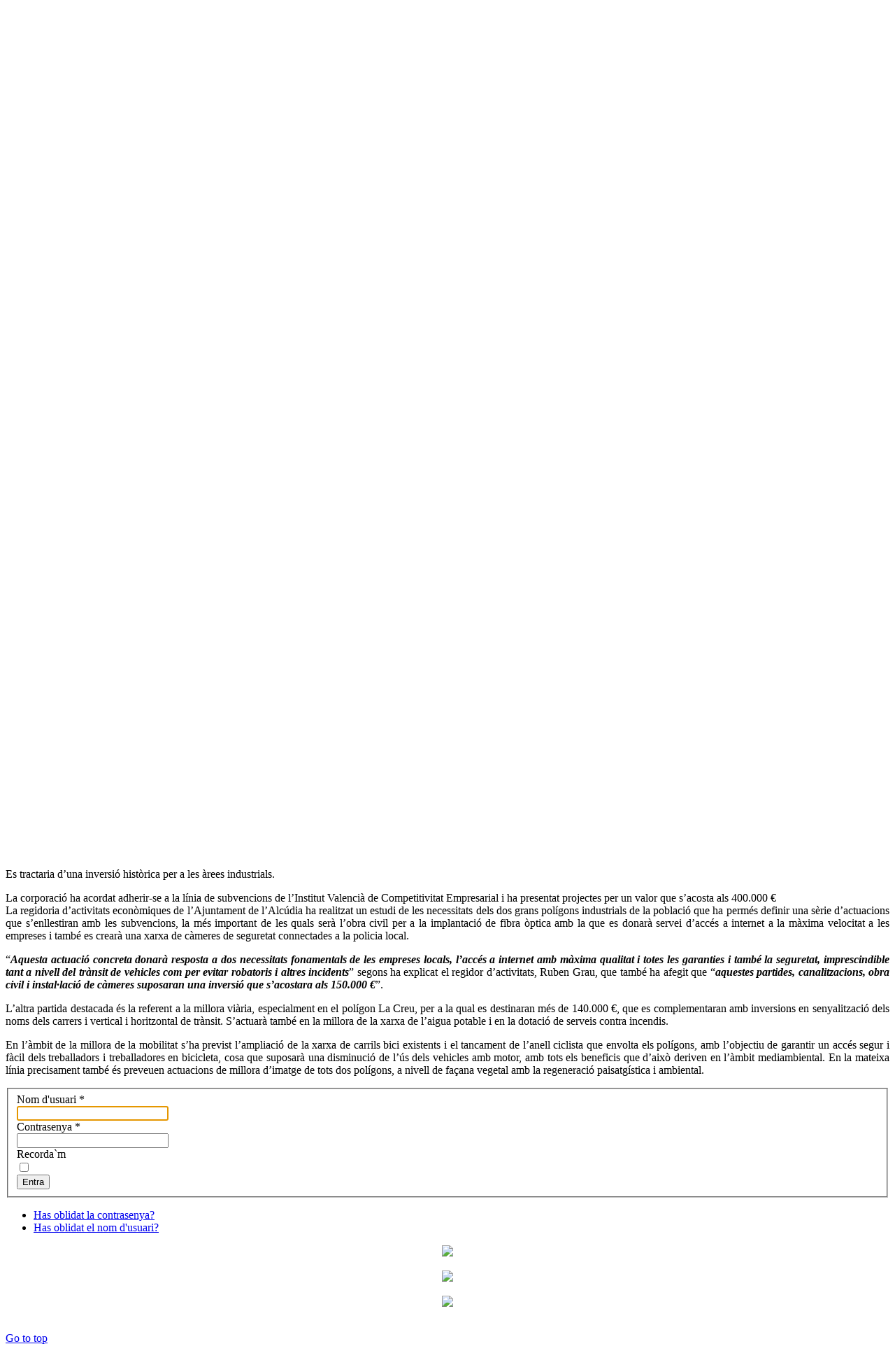

--- FILE ---
content_type: text/html; charset=utf-8
request_url: http://industria.lalcudia.com/index.php/component/users/?view=login&Itemid=435
body_size: 10236
content:
<!DOCTYPE html>
<!-- jsn_boot_pro 3.1.0 -->
<html lang="ca-ES" dir="ltr">
<head>
	<base href="http://industria.lalcudia.com/index.php/component/users/" />
	<meta http-equiv="content-type" content="text/html; charset=utf-8" />
	<meta name="description" content="Informació dels Polígons Industrials a l'Alcúdia: La Creu, Cami Reial i Coop. Agrícola" />
	<meta name="generator" content="Joomla! - Open Source Content Management" />
	<title>Indústria de l'Alcúdia</title>
	<link href="/images/icona.png" rel="shortcut icon" type="image/vnd.microsoft.icon" />
	<link href="/components/com_imageshow/assets/css/style.css" rel="stylesheet" type="text/css" />
	<link href="/media/jui/css/bootstrap.min.css?d797ff6470e218f4cb52ca159e21af53" rel="stylesheet" type="text/css" />
	<link href="/media/jui/css/bootstrap-responsive.min.css?d797ff6470e218f4cb52ca159e21af53" rel="stylesheet" type="text/css" />
	<link href="/media/jui/css/bootstrap-extended.css?d797ff6470e218f4cb52ca159e21af53" rel="stylesheet" type="text/css" />
	<link href="/plugins/system/jsntplframework/assets/3rd-party/bootstrap/css/bootstrap-frontend.min.css" rel="stylesheet" type="text/css" />
	<link href="/plugins/system/jsntplframework/assets/3rd-party/bootstrap/css/bootstrap-responsive-frontend.min.css" rel="stylesheet" type="text/css" />
	<link href="/templates/system/css/system.css" rel="stylesheet" type="text/css" />
	<link href="/templates/system/css/general.css" rel="stylesheet" type="text/css" />
	<link href="/templates/jsn_boot_pro/css/template.css" rel="stylesheet" type="text/css" />
	<link href="/templates/jsn_boot_pro/css/colors/blue.css" rel="stylesheet" type="text/css" />
	<link href="/templates/jsn_boot_pro/css/styles/business.css" rel="stylesheet" type="text/css" />
	<link href="/templates/jsn_boot_pro/css/layouts/jsn_mobile.css" rel="stylesheet" type="text/css" />
	<link href="/templates/jsn_boot_pro/css/jsn_social_icons.css" rel="stylesheet" type="text/css" />
	<link href="/templates/jsn_boot_pro/css/custom.css" rel="stylesheet" type="text/css" />
	<link href="/media/system/css/modal.css?d797ff6470e218f4cb52ca159e21af53" rel="stylesheet" type="text/css" />
	<link href="/plugins/system/jsntplframework/assets/3rd-party/bootstrap3/css/bootstrap.css" rel="stylesheet" type="text/css" />
	<link href="/plugins/system/jsntplframework/assets/joomlashine/css/jsn-megamenu-frontend.css" rel="stylesheet" type="text/css" />
	<link href="/templates/jsn_boot_pro/css/megamenu/jsn_megamenu.css" rel="stylesheet" type="text/css" />
	<link href="/plugins/system/pagebuilder/assets/3rd-party/bootstrap3/css/bootstrap.min.css" rel="stylesheet" type="text/css" />
	<link href="/plugins/system/pagebuilder/assets/css/pagebuilder.css" rel="stylesheet" type="text/css" />
	<link href="/plugins/system/pagebuilder/assets/css/jsn-gui-frontend.css" rel="stylesheet" type="text/css" />
	<link href="/plugins/system/pagebuilder/assets/css/front_end.css" rel="stylesheet" type="text/css" />
	<link href="/plugins/system/pagebuilder/assets/css/front_end_responsive.css" rel="stylesheet" type="text/css" />
	<link href="/plugins/system/easyslider/assets/css/easyslider.css?v=2.07" rel="stylesheet" type="text/css" />
	<link href="/plugins/system/easyslider/assets/lib/arrows-nav/css/component.css" rel="stylesheet" type="text/css" />
	<link href="/plugins/system/easyslider/assets/lib/dot-nav/css/component.css" rel="stylesheet" type="text/css" />
	<link href="/plugins/system/easyslider/assets/lib/font-awesome/css/font-awesome.css" rel="stylesheet" type="text/css" />
	<style type="text/css">
	div.jsn-modulecontainer ul.menu-mainmenu ul,
	div.jsn-modulecontainer ul.menu-mainmenu ul li {
		width: 200px;
	}
	div.jsn-modulecontainer ul.menu-mainmenu ul ul {
		margin-left: 199px;
	}
	#jsn-pos-toolbar div.jsn-modulecontainer ul.menu-mainmenu ul ul {
		margin-right: 199px;
		margin-left : auto
	}
	div.jsn-modulecontainer ul.menu-sidemenu ul,
	div.jsn-modulecontainer ul.menu-sidemenu ul li {
		width: 200px;
	}
	div.jsn-modulecontainer ul.menu-sidemenu li ul {
		right: -200px;
	}
	body.jsn-direction-rtl div.jsn-modulecontainer ul.menu-sidemenu li ul {
		left: -200px;
		right: auto;
	}
	div.jsn-modulecontainer ul.menu-sidemenu ul ul {
		margin-left: 199px;
	}
	</style>
	<script type="application/json" class="joomla-script-options new">{"csrf.token":"38287bc311ad47d4be5809465cda20f3","system.paths":{"root":"","base":""},"system.keepalive":{"interval":840000,"uri":"\/index.php\/component\/ajax\/?format=json"}}</script>
	<script src="/media/system/js/core.js?d797ff6470e218f4cb52ca159e21af53" type="text/javascript"></script>
	<!--[if lt IE 9]><script src="/media/system/js/polyfill.event.js?d797ff6470e218f4cb52ca159e21af53" type="text/javascript"></script><![endif]-->
	<script src="/media/system/js/keepalive.js?d797ff6470e218f4cb52ca159e21af53" type="text/javascript"></script>
	<script src="/media/jui/js/jquery.min.js?d797ff6470e218f4cb52ca159e21af53" type="text/javascript"></script>
	<script src="/media/jui/js/jquery-noconflict.js?d797ff6470e218f4cb52ca159e21af53" type="text/javascript"></script>
	<script src="/media/jui/js/jquery-migrate.min.js?d797ff6470e218f4cb52ca159e21af53" type="text/javascript"></script>
	<!--[if lt IE 9]><script src="/media/system/js/html5fallback.js?d797ff6470e218f4cb52ca159e21af53" type="text/javascript"></script><![endif]-->
	<script src="/media/system/js/mootools-core.js?d797ff6470e218f4cb52ca159e21af53" type="text/javascript"></script>
	<script src="/media/system/js/mootools-more.js?d797ff6470e218f4cb52ca159e21af53" type="text/javascript"></script>
	<script src="/plugins/system/jsntplframework/assets/joomlashine/js/noconflict.js" type="text/javascript"></script>
	<script src="/plugins/system/jsntplframework/assets/joomlashine/js/utils.js" type="text/javascript"></script>
	<script src="/templates/jsn_boot_pro/js/jsn_template.js" type="text/javascript"></script>
	<script src="/media/system/js/modal.js?d797ff6470e218f4cb52ca159e21af53" type="text/javascript"></script>
	<script src="/plugins/system/jsntplframework/assets/joomlashine/js/megamenu/megamenu-frontend.js" type="text/javascript"></script>
	<script src="/plugins/system/jsntplframework/assets/3rd-party/cookieconsent/cookieconsent.js" type="text/javascript"></script>
	<script src="/plugins/system/pagebuilder/assets/js/joomlashine.noconflict.js" type="text/javascript"></script>
	<script src="/plugins/system/pagebuilder/assets/3rd-party/bootstrap3/js/bootstrap.min.js" type="text/javascript"></script>
	<script src="/plugins/system/easyslider/assets/lib/underscore/underscore-min.js" type="text/javascript"></script>
	<script src="/plugins/system/easyslider/assets/lib/backbone/backbone.js" type="text/javascript"></script>
	<script src="/plugins/system/easyslider/assets/js/lib/utils.js" type="text/javascript"></script>
	<script src="/plugins/system/easyslider/assets/js/lib/jquery.js" type="text/javascript"></script>
	<script src="/plugins/system/easyslider/assets/js/lib/draggable.js" type="text/javascript"></script>
	<script src="/plugins/system/easyslider/assets/js/lib/easing.js" type="text/javascript"></script>
	<script src="/plugins/system/easyslider/assets/js/lib/tween.js" type="text/javascript"></script>
	<script src="/plugins/system/easyslider/assets/js/lib/model.js" type="text/javascript"></script>
	<script src="/plugins/system/easyslider/assets/js/lib/view.js" type="text/javascript"></script>
	<script src="/plugins/system/easyslider/assets/js/conflict.js" type="text/javascript"></script>
	<script src="/plugins/system/easyslider/assets/js/model/core.js" type="text/javascript"></script>
	<script src="/plugins/system/easyslider/assets/js/model/item.js" type="text/javascript"></script>
	<script src="/plugins/system/easyslider/assets/js/model/slide.js" type="text/javascript"></script>
	<script src="/plugins/system/easyslider/assets/js/model/slider.js" type="text/javascript"></script>
	<script src="/plugins/system/easyslider/assets/js/controller.js" type="text/javascript"></script>
	<script src="/plugins/system/easyslider/assets/js/easyslider.js?v=2.07" type="text/javascript"></script>
	<script type="text/javascript">

				JSNTemplate.initTemplate({
					templatePrefix			: "jsn_boot_pro_",
					templatePath			: "/templates/jsn_boot_pro",
					enableRTL				: 0,
					enableGotopLink			: 1,
					enableMobile			: 1,
					enableMobileMenuSticky	: 1,
					enableDesktopMenuSticky	: 1,
					responsiveLayout		: ["mobile"],
					mobileMenuEffect		: "slide-left"
				});
			
		jQuery(function($) {
			SqueezeBox.initialize({});
			initSqueezeBox();
			$(document).on('subform-row-add', initSqueezeBox);

			function initSqueezeBox(event, container)
			{
				SqueezeBox.assign($(container || document).find('a.modal').get(), {
					parse: 'rel'
				});
			}
		});

		window.jModalClose = function () {
			SqueezeBox.close();
		};

		// Add extra modal close functionality for tinyMCE-based editors
		document.onreadystatechange = function () {
			if (document.readyState == 'interactive' && typeof tinyMCE != 'undefined' && tinyMCE)
			{
				if (typeof window.jModalClose_no_tinyMCE === 'undefined')
				{
					window.jModalClose_no_tinyMCE = typeof(jModalClose) == 'function'  ?  jModalClose  :  false;

					jModalClose = function () {
						if (window.jModalClose_no_tinyMCE) window.jModalClose_no_tinyMCE.apply(this, arguments);
						tinyMCE.activeEditor.windowManager.close();
					};
				}

				if (typeof window.SqueezeBoxClose_no_tinyMCE === 'undefined')
				{
					if (typeof(SqueezeBox) == 'undefined')  SqueezeBox = {};
					window.SqueezeBoxClose_no_tinyMCE = typeof(SqueezeBox.close) == 'function'  ?  SqueezeBox.close  :  false;

					SqueezeBox.close = function () {
						if (window.SqueezeBoxClose_no_tinyMCE)  window.SqueezeBoxClose_no_tinyMCE.apply(this, arguments);
						tinyMCE.activeEditor.windowManager.close();
					};
				}
			}
		};
		window.cookieconsent_options = {"learnMore":"Modificar configuraci\u00f3","dismiss":"Acceptar cookies","message":"El lloc web industria.lalcudia.com utilitza cookies pr\u00f2pies i de tercers per a recopilar informaci\u00f3 que ajuda a optimitzar la seua visita a les seues\r\np\u00e0gines web. No s'utilitzaran les\r\ncookies per a recollir informaci\u00f3 de car\u00e0cter personal. Vost\u00e9 pot permetre el seu \u00fas o rebutjar-lo, tamb\u00e9 pot canviar la seua\r\nconfiguraci\u00f3 sempre que ho desitge.\r\nTrobar\u00e0 m\u00e9s informaci\u00f3 en la nostra Pol\u00edtica de Cookies.","link":null,"theme":"\/plugins\/system\/jsntplframework\/assets\/3rd-party\/cookieconsent\/styles\/light-floating.css"};
	</script>
	<meta name="viewport" content="width=device-width, initial-scale=1.0, maximum-scale=2.0" />

	<!-- html5.js and respond.min.js for IE less than 9 -->
	<!--[if lt IE 9]>
		<script src="http://html5shim.googlecode.com/svn/trunk/html5.js"></script>
		<script src="/plugins/system/jsntplframework/assets/3rd-party/respond/respond.min.js"></script>
	<![endif]-->
	</head>
<body id="jsn-master" class="jsn-textstyle-business jsn-color-blue jsn-direction-ltr jsn-responsive jsn-mobile jsn-joomla-30  jsn-com-users jsn-view-login jsn-itemid-435">
	<a id="top"></a>
		<div id="jsn-page">
			<div id="jsn-header">
			<div id="jsn-header-inner1">
				<div id="jsn-header-inner2">
					<div id="jsn-header-inner">
						<div id="jsn-logo" class="pull-left">
						<a href="/index.php" title=""><img src="/images/logo_industria250.png" alt="" id="jsn-logo-desktop" /></a>						</div>
						<div id="jsn-headerright" class="pull-right">
													<div id="jsn-social-icons" class="pull-right">
								<ul>
																<li class="facebook">
										<a href="https://www.facebook.com/lalcudiacom/" title="Facebook" target="_blank">
											Facebook</a>
									</li>
																<li class="twitter">
										<a href="https://twitter.com/Ajunt_lalcudia" title="Twitter" target="_blank">
											Twitter</a>
									</li>
																<li class="youtube">
										<a href="https://www.youtube.com/channel/UCfMoZ8T1XVrWbRhZumlZfcQ" title="YouTube" target="_blank">
											YouTube</a>
									</li>
															</ul>
							</div>
												</div>
						<div class="clearbreak"></div>
					</div>

											<div id="jsn-menu">
							<div id="jsn-menu-inner">
															<div id="jsn-pos-mainmenu" class="jsn-hasMegamenu">
									<div class=" jsn-modulecontainer"><div class="jsn-modulecontainer_inner"><div class="jsn-module-badge"></div><div class="jsn-module-extra-icon"></div><div class="jsn-modulecontent"><span id="jsn-menu-toggle-parent" class="jsn-menu-toggle"><i class="fa fa-navicon"></i></span>
<ul class="menu-mainmenu menu-iconmenu menu-richmenu">
	<li class="jsn-menu-mobile-control"><span class="close-menu"><i class="fa fa-times"></i></span></li>
	<li  class="current active first jsn-icon-home"><a class="current" href="/index.php" title="Portada" >
	<span>
		<span class="jsn-menutitle">Portada</span><span class="jsn-menudescription">Portada</span>	</span>
</a></li><li  class="parent jsn-icon-selection"><a href="javascript: void(0)">
	<span>
		Pol. Ind. La Creu	</span>
  </a>
<span class="jsn-menu-toggle"></span><ul><li  class="first"><a class="jsn-nodescription" href="/index.php/pol-ind-la-creu/empreses" >
	<span>
		Empreses per categories	</span>
</a></li><li ><a  href="/index.php/pol-ind-la-creu/empreses/Cercador%20avançat" title="Cercador avançat" >
	<span>
		<span class="jsn-menutitle">Cercador avançat</span><span class="jsn-menudescription">Cercador avançat</span>	</span>
</a></li><li ><a class="jsn-nodescription" href="/index.php/pol-ind-la-creu/cartell-directori" >
	<span>
		Cartell directori	</span>
</a></li><li ><a class="jsn-nodescription" href="/index.php/pol-ind-la-creu/caracteristiques" >
	<span>
		Característiques	</span>
</a></li><li  class="last"><a class="jsn-nodescription" href="/index.php/pol-ind-la-creu/empreses/Afegir%20components" >
	<span>
		<img src="/images/logollapis20.png" alt="Incloure empresa" /><span class="image-title">Incloure empresa</span> 	</span>
</a></li></ul></li><li  class="parent jsn-icon-selection"><a href="javascript: void(0)">
	<span>
		Pol. Ind. Camí Reial	</span>
  </a>
<span class="jsn-menu-toggle"></span><ul><li  class="first"><a class="jsn-nodescription" href="/index.php/advanced-stuff/empreses" >
	<span>
		Empreses per categories	</span>
</a></li><li ><a class="jsn-nodescription" href="/index.php/advanced-stuff/empreses/Cercador%20avançat" >
	<span>
		Cercador avançat	</span>
</a></li><li ><a class="jsn-nodescription" href="/index.php/advanced-stuff/cartell-directori-2" >
	<span>
		Cartell directori	</span>
</a></li><li ><a class="jsn-nodescription" href="/index.php/advanced-stuff/caracteristiques" >
	<span>
		Característiques	</span>
</a></li><li  class="last"><a class="jsn-nodescription" href="/index.php/advanced-stuff/empreses/Afegir%20components" >
	<span>
		<img src="/images/logollapis20.png" alt="Incloure empresa" /><span class="image-title">Incloure empresa</span> 	</span>
</a></li></ul></li><li  class="parent jsn-icon-selection"><a href="javascript: void(0)">
	<span>
		Pol. Ind. Coop. Agrícola	</span>
  </a>
<span class="jsn-menu-toggle"></span><ul><li  class="first"><a class="jsn-nodescription" href="/index.php/j-stuff/empreses-2" >
	<span>
		Empreses per categories	</span>
</a></li><li ><a class="jsn-nodescription" href="/index.php/j-stuff/empreses-2/Cercador%20avançat" >
	<span>
		Cercador avançat	</span>
</a></li><li ><a class="jsn-nodescription" href="/index.php/j-stuff/caracteristiques" >
	<span>
		Característiques	</span>
</a></li><li  class="last"><a class="jsn-nodescription" href="/index.php/j-stuff/empreses-2/Afegir%20components" >
	<span>
		<img src="/images/logollapis20.png" alt="Incloure empresa" /><span class="image-title">Incloure empresa</span> 	</span>
</a></li></ul></li><li  class="last jsn-icon-mail"><a  href="/index.php/2012-09-17-11-25-25" title="Affordable solution" >
	<span>
		<span class="jsn-menutitle">Contacta</span><span class="jsn-menudescription">Affordable solution</span>	</span>
</a></li></ul><div class="clearbreak"></div></div></div></div>
									<div class="jsn-modulecontainer jsn-megamenu jsn-tpl-bootstrap3"><div class="jsn-modulecontainer_inner"><div class="jsn-modulecontent"><span class="jsn-menu-toggle">Menu</span><ul class="jsn-tpl-megamenu menu-mainmenu jsn-hasIcon" id="jsn-tpl-megamenu"><li class="item-435 current active first"><a class="current clearfix" href="/index.php" title="Portada" ><i class="jsn-icon-home"></i><span data-title="Portada"><span class="jsn-menutitle">Portada</span></span></a></li><li class="item-2589 divider parent"><a class="clearfix" href="javascript: void(0)"><i class="jsn-icon-selection"></i><span data-title="Pol. Ind. La Creu"><span class="jsn-menutitle">Pol. Ind. La Creu</span></span></a><ul class="nav-child unstyled small sub-menu"><li class="item-2588 first"><a class="clearfix" href="/index.php/pol-ind-la-creu/empreses" ><span data-title="Empreses per categories"><span class="jsn-menutitle">Empreses per categories</span></span></a></li><li class="item-2592"><a class="clearfix" href="/index.php/pol-ind-la-creu/empreses/Cercador%20avançat" title="Cercador avançat" ><span data-title="Cercador avançat"><span class="jsn-menutitle">Cercador avançat</span></span></a></li><li class="item-2595"><a class="clearfix" href="/index.php/pol-ind-la-creu/cartell-directori" ><span data-title="Cartell directori"><span class="jsn-menutitle">Cartell directori</span></span></a></li><li class="item-2604"><a class="clearfix" href="/index.php/pol-ind-la-creu/caracteristiques" ><span data-title="Característiques"><span class="jsn-menutitle">Característiques</span></span></a></li><li class="item-2608 last"><a class="clearfix" href="/index.php/pol-ind-la-creu/empreses/Afegir%20components" ><span data-title="Incloure empresa"><span class="jsn-menutitle"><img src="/images/logollapis20.png" alt="Incloure empresa" /><span class="image-title">Incloure empresa</span> </span></span></a></li></ul></li><li class="item-483 divider parent"><a class="clearfix" href="javascript: void(0)"><i class="jsn-icon-selection"></i><span data-title="Pol. Ind. Camí Reial"><span class="jsn-menutitle">Pol. Ind. Camí Reial</span></span></a><ul class="nav-child unstyled small sub-menu"><li class="item-2590 first"><a class="clearfix" href="/index.php/advanced-stuff/empreses" ><span data-title="Empreses per categories"><span class="jsn-menutitle">Empreses per categories</span></span></a></li><li class="item-2591"><a class="clearfix" href="/index.php/advanced-stuff/empreses/Cercador%20avançat" ><span data-title="Cercador avançat"><span class="jsn-menutitle">Cercador avançat</span></span></a></li><li class="item-2596"><a class="clearfix" href="/index.php/advanced-stuff/cartell-directori-2" ><span data-title="Cartell directori"><span class="jsn-menutitle">Cartell directori</span></span></a></li><li class="item-2605"><a class="clearfix" href="/index.php/advanced-stuff/caracteristiques" ><span data-title="Característiques"><span class="jsn-menutitle">Característiques</span></span></a></li><li class="item-2609 last"><a class="clearfix" href="/index.php/advanced-stuff/empreses/Afegir%20components" ><span data-title="Incloure empresa"><span class="jsn-menutitle"><img src="/images/logollapis20.png" alt="Incloure empresa" /><span class="image-title">Incloure empresa</span> </span></span></a></li></ul></li><li class="item-508 divider parent"><a class="clearfix" href="javascript: void(0)"><i class="jsn-icon-selection"></i><span data-title="Pol. Ind. Coop. Agrícola"><span class="jsn-menutitle">Pol. Ind. Coop. Agrícola</span></span></a><ul class="nav-child unstyled small sub-menu"><li class="item-2593 first"><a class="clearfix" href="/index.php/j-stuff/empreses-2" ><span data-title="Empreses per categories"><span class="jsn-menutitle">Empreses per categories</span></span></a></li><li class="item-2594"><a class="clearfix" href="/index.php/j-stuff/empreses-2/Cercador%20avançat" ><span data-title="Cercador avançat"><span class="jsn-menutitle">Cercador avançat</span></span></a></li><li class="item-2606"><a class="clearfix" href="/index.php/j-stuff/caracteristiques" ><span data-title="Característiques"><span class="jsn-menutitle">Característiques</span></span></a></li><li class="item-2610 last"><a class="clearfix" href="/index.php/j-stuff/empreses-2/Afegir%20components" ><span data-title="Incloure empresa"><span class="jsn-menutitle"><img src="/images/logollapis20.png" alt="Incloure empresa" /><span class="image-title">Incloure empresa</span> </span></span></a></li></ul></li><li class="item-736 last"><a class="clearfix" href="/index.php/2012-09-17-11-25-25" title="Affordable solution" ><i class="jsn-icon-mail"></i><span data-title="Contacta"><span class="jsn-menutitle">Contacta</span></span></a></li></ul><div class="clearbreak"></div></div></div></div>								</div>
																							<span id="jsn-desktopswitch">
									<a href="#" onClick="javascript: JSNUtils.setTemplateAttribute('jsn_boot_pro_','mobile','no'); return false;"></a>
								</span>
								<span id="jsn-mobileswitch">
									<a href="#" onClick="javascript: JSNUtils.setTemplateAttribute('jsn_boot_pro_','mobile','yes'); return false;"></a>
								</span>
														<div class="clearbreak"></div>
							</div>
													</div>
									</div>
			</div>
		</div>

		<div id="jsn-body">
        			<div id="jsn-promo" class=" row-fluid">
			                    <div id="jsn-pos-promo" class="span12 order1 ">
                        <div class=" jsn-modulecontainer"><div class="jsn-modulecontainer_inner"><div><div><div class="jsn-module-badge"></div><div class="jsn-module-extra-icon"></div><div class="jsn-modulecontent"><div class="svg-wrap">
					<svg width="64" height="64" viewBox="0 0 64 64">
						<path id="arrow-left-1" d="M46.077 55.738c0.858 0.867 0.858 2.266 0 3.133s-2.243 0.867-3.101 0l-25.056-25.302c-0.858-0.867-0.858-2.269 0-3.133l25.056-25.306c0.858-0.867 2.243-0.867 3.101 0s0.858 2.266 0 3.133l-22.848 23.738 22.848 23.738z" />
					</svg>
					<svg width="64" height="64" viewBox="0 0 64 64">
						<path id="arrow-right-1" d="M17.919 55.738c-0.858 0.867-0.858 2.266 0 3.133s2.243 0.867 3.101 0l25.056-25.302c0.858-0.867 0.858-2.269 0-3.133l-25.056-25.306c-0.858-0.867-2.243-0.867-3.101 0s-0.858 2.266 0 3.133l22.848 23.738-22.848 23.738z" />
					</svg>
					<svg width="64" height="64" viewBox="0 0 64 64">
						<path id="arrow-left-2" d="M26.667 10.667q1.104 0 1.885 0.781t0.781 1.885q0 1.125-0.792 1.896l-14.104 14.104h41.563q1.104 0 1.885 0.781t0.781 1.885-0.781 1.885-1.885 0.781h-41.563l14.104 14.104q0.792 0.771 0.792 1.896 0 1.104-0.781 1.885t-1.885 0.781q-1.125 0-1.896-0.771l-18.667-18.667q-0.771-0.813-0.771-1.896t0.771-1.896l18.667-18.667q0.792-0.771 1.896-0.771z" />
					</svg>
					<svg width="64" height="64" viewBox="0 0 64 64">
						<path id="arrow-right-2" d="M37.333 10.667q1.125 0 1.896 0.771l18.667 18.667q0.771 0.771 0.771 1.896t-0.771 1.896l-18.667 18.667q-0.771 0.771-1.896 0.771-1.146 0-1.906-0.76t-0.76-1.906q0-1.125 0.771-1.896l14.125-14.104h-41.563q-1.104 0-1.885-0.781t-0.781-1.885 0.781-1.885 1.885-0.781h41.563l-14.125-14.104q-0.771-0.771-0.771-1.896 0-1.146 0.76-1.906t1.906-0.76z" />
					</svg>
					<svg width="64" height="64" viewBox="0 0 64 64">
						<path id="arrow-left-3" d="M44.797 17.28l0.003 29.44-25.6-14.72z" />
					</svg>
					<svg width="64" height="64" viewBox="0 0 64 64">
						<path id="arrow-right-3" d="M19.203 17.28l-0.003 29.44 25.6-14.72z" />
					</svg>
					<svg width="64" height="64" viewBox="0 0 64 64">
						<path id="arrow-left-4" d="M15.946 48l0.003-10.33 47.411 0.003v-11.37h-47.414l0.003-10.304-15.309 16z" />
					</svg>
					<svg width="64" height="64" viewBox="0 0 64 64">
						<path id="arrow-right-4" d="M48.058 48l-0.003-10.33-47.414 0.003v-11.37h47.418l-0.003-10.304 15.306 16z" />
					</svg>
					<svg width="64" height="64" viewBox="0 0 64 64">
						<path id="arrow-left-5" d="M48 10.667q1.104 0 1.885 0.781t0.781 1.885-0.792 1.896l-16.771 16.771 16.771 16.771q0.792 0.792 0.792 1.896t-0.781 1.885-1.885 0.781q-1.125 0-1.896-0.771l-18.667-18.667q-0.771-0.771-0.771-1.896t0.771-1.896l18.667-18.667q0.771-0.771 1.896-0.771zM32 10.667q1.104 0 1.885 0.781t0.781 1.885-0.792 1.896l-16.771 16.771 16.771 16.771q0.792 0.792 0.792 1.896t-0.781 1.885-1.885 0.781q-1.125 0-1.896-0.771l-18.667-18.667q-0.771-0.771-0.771-1.896t0.771-1.896l18.667-18.667q0.771-0.771 1.896-0.771z" />
					</svg>
					<svg width="64" height="64" viewBox="0 0 64 64">
						<path id="arrow-right-5" d="M29.333 10.667q1.104 0 1.875 0.771l18.667 18.667q0.792 0.792 0.792 1.896t-0.792 1.896l-18.667 18.667q-0.771 0.771-1.875 0.771t-1.885-0.781-0.781-1.885q0-1.125 0.771-1.896l16.771-16.771-16.771-16.771q-0.771-0.771-0.771-1.896 0-1.146 0.76-1.906t1.906-0.76zM13.333 10.667q1.104 0 1.875 0.771l18.667 18.667q0.792 0.792 0.792 1.896t-0.792 1.896l-18.667 18.667q-0.771 0.771-1.875 0.771t-1.885-0.781-0.781-1.885q0-1.125 0.771-1.896l16.771-16.771-16.771-16.771q-0.771-0.771-0.771-1.896 0-1.146 0.76-1.906t1.906-0.76z" />
					</svg>
				</div><div id="jsn-es-slider-2_VPAkOhHlUc" class="jsn-es-slider jsn-es-slider-2">

			<div class="jsn-es-viewport">
                <div class="jsn-es-slide-progress">
                    <div class="jsn-es-slide-progress-bar"></div>
                </div>
				<div class="jsn-es-background slider-background"></div>
				<div class="jsn-es-stage">
					<ul class="jsn-es-slides">
						<li class="jsn-es-slide">
							<div class="jsn-es-swiper"></div>
							<div class="jsn-es-background slide-background">
							    <div class="slide-background-effect"></div>
							</div>

							<ul class="jsn-es-items">
								<li class="jsn-es-item">
									<div class="item-offset">
										<div class="item-animation">
											<a class="item-container">
												<div class="item-background jsn-es-background"></div>
												<div class="item-content"></div>
											</a>
										</div>
									</div>
								</li>
							</ul>
						</li>
					</ul>
					<div class="jsn-es-global jsn-es-slide">
						<ul class="jsn-es-items">
							<li class="jsn-es-item">
								<div class="item-offset">
									<div class="item-animation">
										<a class="item-container">
											<div class="item-background jsn-es-background"></div>
											<div class="item-content"></div>
										</a>
									</div>
								</div>
							</li>
						</ul>
					</div>
				</div>
				<div class="jsn-es-nav jsn-es-nav-pagination">
					<ul class="jsn-es-pagination">
						<li><a></a></li>
					</ul>
				</div>
				<nav class="jsn-es-nav jsn-es-nav-buttons">
					<a class="jsn-es-prev prev"></a>
					<a class="jsn-es-next next"></a>
				</nav>
			</div>
		</div><script type="text/javascript">
	    	window["es" + (++EasySlider.counter)] = new EasySlider({
	    			el: "#jsn-es-slider-2_VPAkOhHlUc",
	    			model: new ES_Slider({"layout":{"fullWidth":false,"fullHeight":false,"desktop_w":1170,"desktop_h":610,"tablet_w":"400px","tablet_h":null,"mobile_under":768,"mobile_w":null,"mobile_h":null,"auto_w":true,"mode":"coverflow"},"slides":[{"background":{"kenburn":{"position":"100% 150%"},"image":{"src":"images/1A5W7068.jpg"}},"duration":13500,"items":[{"type":"image","name":"Image","aspectRatio":4.592957746478874,"style_desktop":{"visible":true,"background":{"image":{"src":"images/logo_industria_blanc.png"}},"offset":{"x":-565,"y":-285},"width":460,"height":100,"box_shadows":[{}]},"style_laptop":{"visible":false,"background":{"image":{"src":"images/logo_industria_blanc.png"}},"offset":{"x":-565,"y":-285},"width":490,"height":110,"box_shadows":[{"inset":false,"x":0,"y":0,"blur":0,"color":""}]},"style_tablet":{"visible":false,"background":{"image":{"src":"images/logo_industria_blanc.png"}},"offset":{"x":-565,"y":-285},"width":490,"height":110,"box_shadows":[{"inset":false,"x":0,"y":0,"blur":0,"color":""}]},"style_mobile":{"visible":false,"background":{"image":{"src":"images/logo_industria_blanc.png"}},"offset":{"x":-565,"y":-285},"width":490,"height":110,"box_shadows":[{"inset":false,"x":0,"y":0,"blur":0,"color":""}]},"animation":{"in":{"duration":4700,"transform":{"rotate":{"x":180}},"effect":"flip-top","easing":"easeOutCubic","split":"0","splitDelay":230},"out":{"delay":13500,"duration":1500,"transform":{"scale":{"x":0.5,"y":0.5}},"effect":"bounce","easing":"easeInElastic"}}},{"type":"image","name":"Image","aspectRatio":1.96875,"style_desktop":{"visible":true,"background":{"image":{"src":"images/logo_ivace_blanc.png"}},"offset":{"x":335,"y":175},"width":230,"height":120},"style_laptop":{"visible":false},"style_tablet":{"visible":false},"style_mobile":{"visible":false},"animation":{"in":{"duration":4700,"transform":{"rotate":{"x":180}},"effect":"flip-top","easing":"easeOutCubic"},"out":{"delay":13500,"duration":1500,"transform":{"scale":{"x":0.5,"y":0.5}},"effect":"bounce","easing":"easeInElastic"}},"attr":{"href":"http://www.ivace.es/index.php?lang=es","target":"_blank"}}],"transition":{"duration":3000}},{"background":{"color":"#171920","position":"50% 50%","kenburn":{"size":"100%","duration":6},"image":{"src":"images/1A5W7186.jpg"}},"transition":{"fade":"fade","easing":"ease","duration":3000},"duration":13500,"backgroundImage":{"type":"local","url":"","id":"","width":0,"height":0},"index":1,"items":[{"type":"text","content":"<div style=\"-webkit-user-select: initial;\">El poble de l'Alcúdia disposa de tres polígons amb una gran capacitat per a la ubicació empresarial amb més d'<b class=\"medium-b\">1 mil·lió de metres quadrats</b> de sòl destinat a indústria. </div>","style_desktop":{"visible":true,"offset":{"x":-555,"y":-285},"width":1010,"height":60,"align_h":"left","flex":{"alignItems":"flex-start"},"font":{"family":"Jura","color":"#FFFFFF"},"line_height":1.3},"style_laptop":{"visible":false,"offset":{"x":-495,"y":-255},"width":120,"height":60},"style_tablet":{"visible":false,"offset":{"x":-495,"y":-255},"width":120,"height":60},"style_mobile":{"visible":false,"offset":{"x":-495,"y":-255},"width":120,"height":60},"animation":{"in":{"duration":3500,"transform":{"scale":{"y":0}},"effect":"scale-Y","easing":"easeOutCubic"},"out":{"delay":13500}}}],"active":true},{"index":2,"duration":25000,"background":{"image":{"src":" ","ratio":1.3333333333333333,"width":480,"height":360},"video":{"youtube":"https://www.youtube.com/watch?v=nzs-20jLti0","vimeo":"","mp4":"","webm":"images/portada1.mp4","selector":"local"},"kenburn":{"size":"250"},"color":"#000000"},"transition":{"duration":3000,"flow":"y"}}],"grid":{"color":"rgba(255,255,255,0.2)"},"interactive":{"enable":false},"nav":{"style":"slide","enable":false},"pagination":{"style":"stroke","enable":false},"version":2,"id":2,"title":"INTRO PORTADA"}),
	    			rootURL: "http://industria.lalcudia.com/"
	    		});
	    	</script><div class="clearbreak"></div></div></div></div></div></div>
                    </div>
								<div class="clearbreak"></div>
				</div>
				            <div id="jsn-content-top">
				<div id="jsn-pos-content-top" class="jsn-modulescontainer jsn-horizontallayout jsn-modulescontainer1 row-fluid">
					<div class=" jsn-modulecontainer span12"><div class="jsn-modulecontainer_inner"><div><div><div class="jsn-module-badge"></div><div class="jsn-module-extra-icon"></div><div class="jsn-modulecontent">
<div class="jsn-mod-custom">
	<div class="demo-fp">
<h3 class="entry-title"><span style="font-size: 18pt;">L’Alcúdia demana 400.000€ a L’IVACE per als polígons industrials</span></h3>
<div style="text-align: center;">
<p style="text-align: justify;">Es tractaria d’una inversió històrica per a les àrees industrials.</p>
<p style="text-align: justify;">La corporació ha acordat adherir-se a la línia de subvencions de l’Institut Valencià de Competitivitat Empresarial i ha presentat projectes per un valor que s’acosta als 400.000 €<strong><br /></strong>La regidoria d’activitats econòmiques de l’Ajuntament de l’Alcúdia ha realitzat un estudi de les necessitats dels dos grans polígons industrials de la població que ha permés definir una sèrie d’actuacions que s’enllestiran amb les subvencions, la més important de les quals serà l’obra civil per a la implantació de fibra òptica amb la que es donarà servei d’accés a internet a la màxima velocitat a les empreses i també es crearà una xarxa de càmeres de seguretat connectades a la policia local.</p>
<p style="text-align: justify;">“<em><strong>Aquesta actuació concreta donarà resposta a dos necessitats fonamentals de les empreses locals, l’accés a internet amb màxima qualitat i totes les garanties i també la seguretat, imprescindible tant a nivell del trànsit de vehicles com per evitar robatoris i altres incidents</strong></em>” segons ha explicat el regidor d’activitats, Ruben Grau, que també ha afegit que “<em><strong>aquestes partides, canalitzacions, obra civil i instal·lació de càmeres suposaran una inversió que s’acostara als 150.000 €</strong></em>”.</p>
<p style="text-align: justify;">L’altra partida destacada és la referent a la millora viària, especialment en el polígon La Creu, per a la qual es destinaran més de 140.000 €, que es complementaran amb inversions en senyalització dels noms dels carrers i vertical i horitzontal de trànsit. S’actuarà també en la millora de la xarxa de l’aigua potable i en la dotació de serveis contra incendis.</p>
<p style="text-align: justify;">En l’àmbit de la millora de la mobilitat s’ha previst l’ampliació de la xarxa de carrils bici existents i el tancament de l’anell ciclista que envolta els polígons, amb l’objectiu de garantir un accés segur i fàcil dels treballadors i treballadores en bicicleta, cosa que suposarà una disminució de l’ús dels vehicles amb motor, amb tots els beneficis que d’això deriven en l’àmbit mediambiental. En la mateixa línia precisament també és preveuen actuacions de millora d’imatge de tots dos polígons, a nivell de façana vegetal amb la regeneració paisatgística i ambiental.</p>
</div>
</div></div><div class="clearbreak"></div></div></div></div></div></div>
				</div>
			</div>
					<div id="jsn-content" class="">
				<div id="jsn-content_inner"><div id="jsn-content_inner1"><div id="jsn-content_inner2"><div id="jsn-content_inner3"><div id="jsn-content_inner4"><div id="jsn-content_inner5"><div id="jsn-content_inner6"><div id="jsn-content_inner7" class="row-fluid">
							<div id="jsn-maincontent" class="span12 order1 "><div id="jsn-maincontent_inner" class="row-fluid">
								<div id="jsn-centercol" class="span12 order1 ">
							<div id="jsn-centercol_inner">
								<div id="jsn-centercol_inner1">
										<div id="jsn-mainbody-content" class=" jsn-hasmainbody">
											<div id="jsn-mainbody">
										<div id="system-message-container">
	</div>

											<div class="login ">
	
	
		
		
	
	<form action="/index.php/component/users/?task=user.login&amp;Itemid=435" method="post" class="form-validate form-horizontal well">

		<fieldset>
												<div class="control-group">
						<div class="control-label">
							<label id="username-lbl" for="username" class="required">
	Nom d'usuari<span class="star">&#160;*</span></label>
						</div>
						<div class="controls">
							<input type="text" name="username" id="username"  value="" class="validate-username required" size="25"       required aria-required="true"   autofocus    />
						</div>
					</div>
																<div class="control-group">
						<div class="control-label">
							<label id="password-lbl" for="password" class="required">
	Contrasenya<span class="star">&#160;*</span></label>
						</div>
						<div class="controls">
							<input type="password" name="password" id="password" value=""   class="validate-password required"   size="25" maxlength="99" required aria-required="true"  />						</div>
					</div>
										
						<div  class="control-group">
				<div class="control-label"><label>Recorda`m</label></div>
				<div class="controls"><input id="remember" type="checkbox" name="remember" class="inputbox" value="yes"/></div>
			</div>
			
			<div class="control-group">
				<div class="controls">
					<button type="submit" class="btn btn-primary">
						Entra					</button>
				</div>
			</div>

			<input type="hidden" name="return" value="" />
			<input type="hidden" name="38287bc311ad47d4be5809465cda20f3" value="1" />		</fieldset>
	</form>
</div>
	<div>
	<ul class="nav nav-tabs nav-stacked">
		<li>
			<a href="/index.php/component/users/?view=reset&amp;Itemid=435">
			Has oblidat la contrasenya?</a>
		</li>
		<li>
			<a href="/index.php/component/users/?view=remind&amp;Itemid=435">
			Has oblidat el nom d'usuari?</a>
		</li>
			</ul>
	</div>
	<div class="clearbreak"></div>	
									</div>
										</div>
										<div id="jsn-pos-user-bottom" class="jsn-modulescontainer jsn-horizontallayout jsn-modulescontainer3 row-fluid">
									<div class="jsn-icon-star jsn-modulecontainer span4"><div class="jsn-modulecontainer_inner"><div><div><div class="jsn-module-badge"></div><div class="jsn-module-extra-icon"></div><div class="jsn-modulecontent">
<div class="jsn-mod-custom">
	<p style="text-align: center;"><img src="/images/lacreu_logo_portada.png" width="150" /></p></div><div class="clearbreak"></div></div></div></div></div></div><div class="jsn-icon-display jsn-modulecontainer span4"><div class="jsn-modulecontainer_inner"><div><div><div class="jsn-module-badge"></div><div class="jsn-module-extra-icon"></div><div class="jsn-modulecontent">
<div class="jsn-mod-custom">
	<p style="text-align: center;"><img src="/images/camireial_logo_portada.png" width="150" /></p></div><div class="clearbreak"></div></div></div></div></div></div><div class="jsn-icon-selection jsn-modulecontainer span4"><div class="jsn-modulecontainer_inner"><div><div><div class="jsn-module-badge"></div><div class="jsn-module-extra-icon"></div><div class="jsn-modulecontent">
<div class="jsn-mod-custom">
	<p style="text-align: center;"><img src="/images/coopagricola_logo_portada.png" width="150" /></p></div><div class="clearbreak"></div></div></div></div></div></div>
								</div>
									</div>
							</div>
						</div>
        					</div></div>
						</div></div></div></div></div></div></div></div>
			</div>

			
		</div>

							<div id="jsn-footer">
				<div id="jsn-footer-inner1">
					<div id="jsn-footer-inner">
						<div id="jsn-footermodules" class="jsn-modulescontainer jsn-modulescontainer1 row-fluid">
													<div id="jsn-pos-footer" class="span12">
								<div class=" jsn-modulecontainer"><div class="jsn-modulecontainer_inner"><div class="jsn-module-badge"></div><div class="jsn-module-extra-icon"></div><div class="jsn-modulecontent">
<div class="jsn-mod-custom">
	<p><img style="display: block; margin-left: auto; margin-right: auto;" src="/images/peu_logos_institucionals_copia.png" alt="" /></p></div><div class="clearbreak"></div></div></div></div>
							</div>
													<div class="clearbreak"></div>
						</div>
					</div>
				</div>
			</div>
			</div>
			<a id="jsn-gotoplink" href="/index.php/component/users/?view=login&Itemid=435#top">
			<span>Go to top</span>
		</a>
				<div id="jsn-pos-background">
				<div class=" jsn-modulecontainer"><div class="jsn-modulecontainer_inner"><div class="jsn-module-badge"></div><div class="jsn-module-extra-icon"></div><div class="jsn-modulecontent">
<div class="jsn-mod-custom">
	<p><img src="/images/backgroundPRAL1.png" alt="" /></p></div><div class="clearbreak"></div></div></div></div>
			</div>
	<div id="jsn-brand">
	Ajuntament de l'Alcudia <a href="https://www.lalcudia.com" target="_blank" title="Web municipal de l'Alc�dia">lalcudia.com</a>
</div>

</body>
</html>
